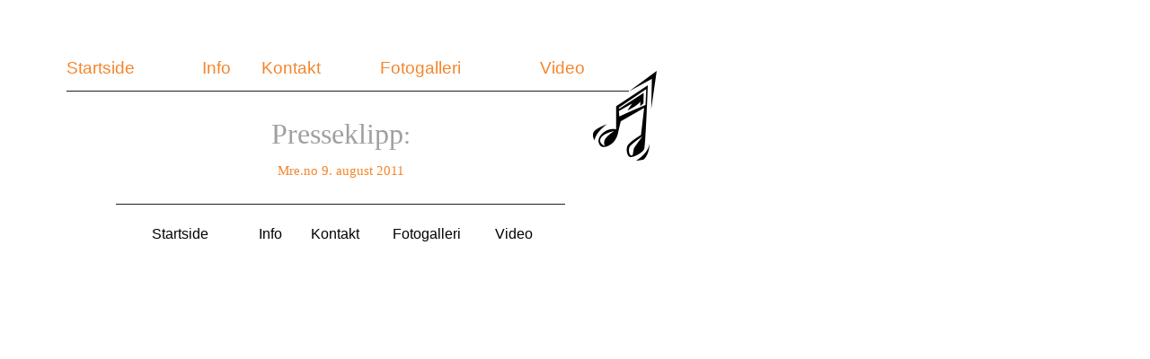

--- FILE ---
content_type: text/html
request_url: http://musikalcabaret.no/presseklipp.html
body_size: 1292
content:
<HTML>
<HEAD><TITLE>musikalcabaret.no</TITLE>
<META http-equiv=Expires content=0>
<STYLE type=text/css>

body, p, td{
font-family:Arial;
font-size: 9pt;
color:#ffb400; 
font-weight:normal;
margin:0px;
}

blockquote, ol, ul{
margin: 0px 0px 0px 40px;
padding: 0px;
}

h1{
font-family:Verdana;
font-size: 28pt;
font-weight:normal;
color:#ffb400;
margin:0px;
}

h2{
font-family:Verdana;
font-size: 22pt;
font-weight:normal;
color:#ffb400;
margin:0px;
}

h3{
font-family:Verdana;
font-size: 18pt;
font-weight:normal;
color:#ffb400;
margin:0px;
}

h4{
font-family:Verdana;
font-size: 14pt;
font-weight:normal;
color:#ffb400;
margin:0px;
}

pre{
margin: 0px;
}

a{
color:#f4852b;
text-decoration:none;
}

a:hover{
color:#ffb400;
text-decoration:underline;
}

.menu td a
{
  font-family:Arial;
  font-size: 13pt;
  color:#ffb400; 
  font-weight:normal;
}

.menu td a:hover
{
  color:#f4852b; 
  text-decoration:none;
}
.style1 {font-size: 8pt}
@-moz-document url-prefix() { .moz_a_0{left:646px!important;top:79px!important}  }
</STYLE>
</HEAD>
<BODY style="BACKGROUND: none transparent scroll repeat 0% 0%;MARGIN: 0px">
<P align=center><FONT face="Tahoma, Sans-Serif" color=#a0a0a0><SPAN style="FONT-SIZE: 22pt">
<TABLE style="BACKGROUND: none transparent scroll repeat 0% 0%;LEFT: 73px;WIDTH: 629px;POSITION: absolute;TOP: 64px;BORDER-COLLAPSE: collapse;HEIGHT: 38px" borderColor=#000000 height=38 cellSpacing=0 width=629 border=0>
<TBODY>
<TR>
<TD vAlign=top align=left><SPAN style="FONT-SIZE: 14pt"><FONT face="Century Gothic, Sans-Serif" color=#ff0000><A href="/index.html">Startside</A></FONT></SPAN></TD>
<TD vAlign=top align=left><SPAN style="FONT-SIZE: 14pt"><FONT face="Century Gothic, Sans-Serif" color=#ff0000><A href="/musikalcabaret%20infoside%20page1.html">Info</A></FONT></SPAN></TD>
<TD vAlign=top align=left><SPAN style="FONT-SIZE: 14pt"><FONT face="Century Gothic, Sans-Serif" color=#ff0000><A href="/musikalcabaret_kontaktside.html">Kontakt</A></FONT></SPAN></TD>
<TD vAlign=top align=left><SPAN style="FONT-SIZE: 14pt"><FONT face="Century Gothic, Sans-Serif" color=#ff0000><A href="/musikalcabaret_fotogalleri_page1.html">Fotogalleri</A></FONT></SPAN></TD>
<TD vAlign=top align=left><SPAN style="FONT-SIZE: 14pt"><FONT face="Century Gothic, Sans-Serif" color=#ff0000><A href="/videoside.html">Video</A></FONT></SPAN></TD></TR></TBODY></TABLE></SPAN></FONT></P>
<P align=center><FONT face="Tahoma, Sans-Serif" color=#a0a0a0><SPAN style="FONT-SIZE: 22pt"></SPAN></FONT>&nbsp;</P>
<P align=center><FONT face="Tahoma, Sans-Serif" color=#a0a0a0><SPAN style="FONT-SIZE: 22pt"></SPAN></FONT>&nbsp;</P>
<P align=center><FONT face="Tahoma, Sans-Serif" color=#a0a0a0><SPAN style="FONT-SIZE: 22pt"></SPAN></FONT>&nbsp;</P>
<P align=center><FONT face="Tahoma, Sans-Serif" color=#a0a0a0><SPAN style="FONT-SIZE: 22pt"><IMG style="LEFT: 74px;WIDTH: 626px;POSITION: absolute;TOP: 101px;HEIGHT: 1px" height=1 src="/musikalCabaret_strek_1pixel500.jpg" width=501></SPAN></FONT></P><FONT face="Tahoma, Sans-Serif" color=#a0a0a0><SPAN style="FONT-SIZE: 22pt">
<P align=center><BR></P></SPAN></FONT>
<TABLE style="BACKGROUND: none transparent scroll repeat 0% 0%;LEFT: 102px;POSITION: absolute;TOP: 131px;BORDER-COLLAPSE: collapse" borderColor=#000000 height=457 cellSpacing=0 cellPadding=0 width=554 border=0>
<TBODY>
<TR>
<TD vAlign=top align=left>
<P align=center><FONT face=Tahoma color=#a0a0a0><SPAN style="FONT-SIZE: 22pt"><FONT size=6>Presseklipp</FONT></SPAN></FONT><FONT face=Tahoma color=#a0a0a0><SPAN style="FONT-SIZE: 22pt">:<BR></SPAN></FONT></P>
<P align=center><FONT face="Tahoma, Sans-Serif" color=#a0a0a0><SPAN style="FONT-SIZE: 22pt"><IMG class=moz_a_0 style="LEFT: 544px;POSITION: absolute;TOP: -52px" src="/tn_note301.gif"></SPAN></FONT></P>
<P align=center><SPAN style="FONT-SIZE: 11pt"><FONT face="Tahoma, Sans-Serif" color=#a0a0a0></FONT></SPAN>&nbsp;</P>
<P align=center><SPAN style="FONT-SIZE: 11pt"><FONT face=Tahoma color=#a0a0a0><A href="http://www.mre.no/4946498.o2.html">Mre.no 9. august 2011</A></FONT></SPAN></P>
<P align=center><SPAN style="FONT-SIZE: 11pt"><FONT face=Tahoma color=#a0a0a0></FONT></SPAN>&nbsp;</P>
<P align=center><SPAN style="FONT-SIZE: 11pt"><FONT face=Tahoma color=#a0a0a0></FONT></SPAN>&nbsp;</P>
<P align=center><SPAN style="FONT-SIZE: 11pt"><FONT face=Tahoma color=#a0a0a0><IMG style="WIDTH: 500px;HEIGHT: 1px" height=2 src="/musikalCabaret_strek_1pixel500.jpg" width=500></FONT></SPAN></P><SPAN style="FONT-SIZE: 11pt"><FONT face=Tahoma color=#a0a0a0>
<P align=center>
<TABLE style="BACKGROUND: none transparent scroll repeat 0% 0%;WIDTH: 491px;BORDER-COLLAPSE: collapse;HEIGHT: 77px" borderColor=#ffffff height=77 cellSpacing=0 cellPadding=9 width=491 border=15>
<TBODY>
<TR>
<TD style="PADDING-RIGHT: 30px;BACKGROUND: none transparent scroll repeat 0% 0%" vAlign=top align=left>
<P align=center><SPAN style="FONT-SIZE: 12pt"><FONT face="Century Gothic, Sans-Serif" color=#000000><A href="/index.html"><FONT color=#000000>Startside</FONT></A></FONT></SPAN></P></TD>
<TD style="BACKGROUND: none transparent scroll repeat 0% 0%" vAlign=top align=left>
<P align=center><SPAN style="FONT-SIZE: 12pt"><FONT face="Century Gothic, Sans-Serif" color=#000000><A href="/musikalcabaret%20infoside%20page1.html"><FONT color=#000000>Info</FONT></A></FONT></SPAN></P></TD>
<TD style="BACKGROUND: none transparent scroll repeat 0% 0%" vAlign=top align=left>
<P align=center><SPAN style="FONT-SIZE: 12pt"><FONT face="Century Gothic, Sans-Serif" color=#000000><A href="/musikalcabaret_kontaktside.html"><FONT color=#000000>Kontakt</FONT></A></FONT></SPAN></P></TD>
<TD style="BACKGROUND: none transparent scroll repeat 0% 0%" vAlign=top align=left>
<P align=center><SPAN style="FONT-SIZE: 12pt"><FONT face="Century Gothic, Sans-Serif" color=#000000><A href="/musikalcabaret_fotogalleri_page1.html"><FONT color=#000000>Fotogalleri</FONT></A></FONT></SPAN></P></TD>
<TD style="BACKGROUND: none transparent scroll repeat 0% 0%" vAlign=top align=left>
<P align=center><SPAN style="FONT-SIZE: 12pt"><FONT face="Century Gothic, Sans-Serif"><A href="/videoside.html"><FONT color=#000000>Video</FONT></SPAN></A></FONT></P></TD></TR></TBODY></TABLE></P></FONT></SPAN></TD></TR></TBODY></TABLE></BODY>